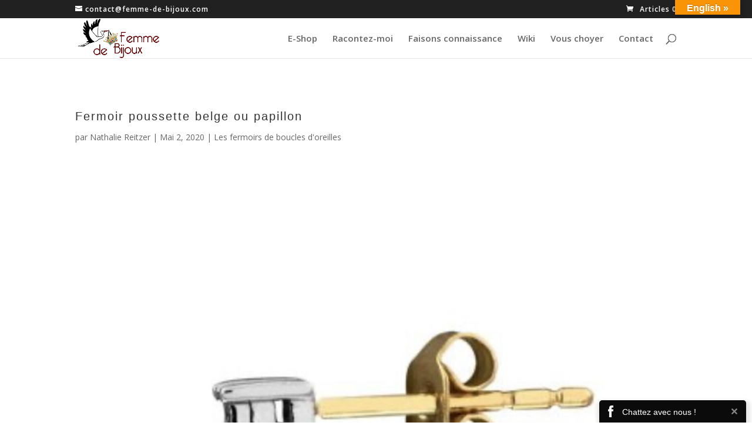

--- FILE ---
content_type: text/css
request_url: https://www.femme-de-bijoux.com/wp-content/uploads/useanyfont/uaf.css?ver=1764324962
body_size: 72
content:
				@font-face {
					font-family: 'grand-hotel';
					src: url('/wp-content/uploads/useanyfont/190813095857Grand-Hotel.woff') format('woff');
					  font-display: auto;
				}

				.grand-hotel{font-family: 'grand-hotel' !important;}

						@font-face {
					font-family: 'bellerose';
					src: url('/wp-content/uploads/useanyfont/190813100048Bellerose.woff') format('woff');
					  font-display: auto;
				}

				.bellerose{font-family: 'bellerose' !important;}

						@font-face {
					font-family: 'modern-sans-light';
					src: url('/wp-content/uploads/useanyfont/190813100154Modern-Sans-Light.woff') format('woff');
					  font-display: auto;
				}

				.modern-sans-light{font-family: 'modern-sans-light' !important;}

						@font-face {
					font-family: 'geo-sans-light';
					src: url('/wp-content/uploads/useanyfont/190813100307Geo-Sans-Light.woff') format('woff');
					  font-display: auto;
				}

				.geo-sans-light{font-family: 'geo-sans-light' !important;}

						@font-face {
					font-family: 'geolight-oblique';
					src: url('/wp-content/uploads/useanyfont/190813100337GeoLight-Oblique.woff') format('woff');
					  font-display: auto;
				}

				.geolight-oblique{font-family: 'geolight-oblique' !important;}

		

--- FILE ---
content_type: text/css
request_url: https://www.femme-de-bijoux.com/wp-content/themes/Divi-enfant-via-sencyb/style.css?ver=4.27.4
body_size: -20
content:
/*
Theme Name: Divi Enfant par Sencyb
Description: Theme enfant du theme Divi. Vous pouvez desormais le personnaliser sans risquer de perdre vos modifications
Author: Sencyb
Author URI: https://www.sencyb.com
Template: Divi
Version: 1.0
*/